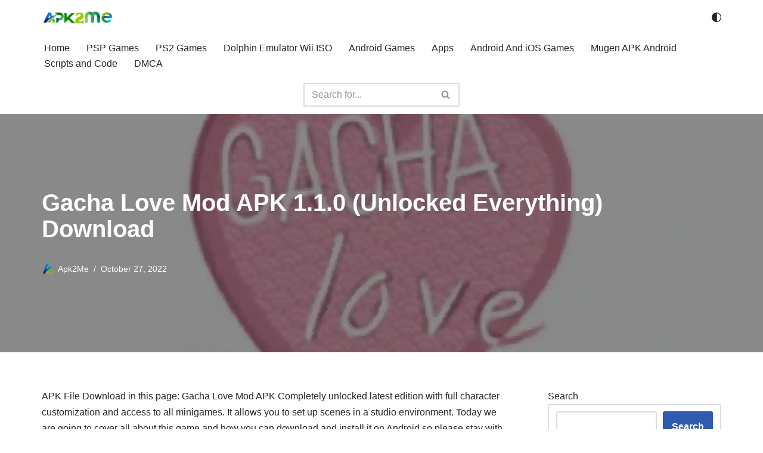

--- FILE ---
content_type: text/html; charset=UTF-8
request_url: https://apk2me.com/gacha-love-mod-apk/
body_size: 30658
content:
<!DOCTYPE html>
<html lang="en-US">

<head>
	
	<meta charset="UTF-8">
	<meta name="viewport" content="width=device-width, initial-scale=1, minimum-scale=1">
	<link rel="profile" href="http://gmpg.org/xfn/11">
			<link rel="pingback" href="https://apk2me.com/xmlrpc.php">
		<meta name='robots' content='index, follow, max-image-preview:large, max-snippet:-1, max-video-preview:-1' />
	<style>img:is([sizes="auto" i], [sizes^="auto," i]) { contain-intrinsic-size: 3000px 1500px }</style>
	
	<!-- This site is optimized with the Yoast SEO plugin v26.6 - https://yoast.com/wordpress/plugins/seo/ -->
	<title>Gacha Love Mod APK 1.1.0 (Unlocked Everything) Download - Apk2me</title>
	<meta name="description" content="Gacha Love mod apk all Unlocked everything download latest version with unlimited money, gems and gold new features 2022." />
	<link rel="canonical" href="https://apk2me.com/gacha-love-mod-apk/" />
	<meta property="og:locale" content="en_US" />
	<meta property="og:type" content="article" />
	<meta property="og:title" content="Gacha Love Mod APK 1.1.0 (Unlocked Everything) Download - Apk2me" />
	<meta property="og:description" content="Gacha Love mod apk all Unlocked everything download latest version with unlimited money, gems and gold new features 2022." />
	<meta property="og:url" content="https://apk2me.com/gacha-love-mod-apk/" />
	<meta property="og:site_name" content="Apk2me" />
	<meta property="article:published_time" content="2022-10-27T09:03:48+00:00" />
	<meta property="article:modified_time" content="2022-10-27T09:06:33+00:00" />
	<meta property="og:image" content="https://apk2me.com/wp-content/uploads/2022/10/Gacha-love-Mod.webp" />
	<meta property="og:image:width" content="1280" />
	<meta property="og:image:height" content="720" />
	<meta property="og:image:type" content="image/webp" />
	<meta name="author" content="Apk2Me" />
	<meta name="twitter:card" content="summary_large_image" />
	<meta name="twitter:label1" content="Written by" />
	<meta name="twitter:data1" content="Apk2Me" />
	<meta name="twitter:label2" content="Est. reading time" />
	<meta name="twitter:data2" content="10 minutes" />
	<script type="application/ld+json" class="yoast-schema-graph">{"@context":"https://schema.org","@graph":[{"@type":"Article","@id":"https://apk2me.com/gacha-love-mod-apk/#article","isPartOf":{"@id":"https://apk2me.com/gacha-love-mod-apk/"},"author":{"name":"Apk2Me","@id":"https://apk2me.com/#/schema/person/3729d3f3ff6a51da181b12332e6cd6f9"},"headline":"Gacha Love Mod APK 1.1.0 (Unlocked Everything) Download","datePublished":"2022-10-27T09:03:48+00:00","dateModified":"2022-10-27T09:06:33+00:00","mainEntityOfPage":{"@id":"https://apk2me.com/gacha-love-mod-apk/"},"wordCount":1819,"commentCount":0,"publisher":{"@id":"https://apk2me.com/#/schema/person/3729d3f3ff6a51da181b12332e6cd6f9"},"image":{"@id":"https://apk2me.com/gacha-love-mod-apk/#primaryimage"},"thumbnailUrl":"https://apk2me.com/wp-content/uploads/2022/10/Gacha-love-Mod.webp","articleSection":["Android Games"],"inLanguage":"en-US","potentialAction":[{"@type":"CommentAction","name":"Comment","target":["https://apk2me.com/gacha-love-mod-apk/#respond"]}]},{"@type":"WebPage","@id":"https://apk2me.com/gacha-love-mod-apk/","url":"https://apk2me.com/gacha-love-mod-apk/","name":"Gacha Love Mod APK 1.1.0 (Unlocked Everything) Download - Apk2me","isPartOf":{"@id":"https://apk2me.com/#website"},"primaryImageOfPage":{"@id":"https://apk2me.com/gacha-love-mod-apk/#primaryimage"},"image":{"@id":"https://apk2me.com/gacha-love-mod-apk/#primaryimage"},"thumbnailUrl":"https://apk2me.com/wp-content/uploads/2022/10/Gacha-love-Mod.webp","datePublished":"2022-10-27T09:03:48+00:00","dateModified":"2022-10-27T09:06:33+00:00","description":"Gacha Love mod apk all Unlocked everything download latest version with unlimited money, gems and gold new features 2022.","breadcrumb":{"@id":"https://apk2me.com/gacha-love-mod-apk/#breadcrumb"},"inLanguage":"en-US","potentialAction":[{"@type":"ReadAction","target":["https://apk2me.com/gacha-love-mod-apk/"]}]},{"@type":"ImageObject","inLanguage":"en-US","@id":"https://apk2me.com/gacha-love-mod-apk/#primaryimage","url":"https://apk2me.com/wp-content/uploads/2022/10/Gacha-love-Mod.webp","contentUrl":"https://apk2me.com/wp-content/uploads/2022/10/Gacha-love-Mod.webp","width":1280,"height":720},{"@type":"BreadcrumbList","@id":"https://apk2me.com/gacha-love-mod-apk/#breadcrumb","itemListElement":[{"@type":"ListItem","position":1,"name":"Home","item":"https://apk2me.com/"},{"@type":"ListItem","position":2,"name":"Gacha Love Mod APK 1.1.0 (Unlocked Everything) Download"}]},{"@type":"WebSite","@id":"https://apk2me.com/#website","url":"https://apk2me.com/","name":"Apk2me","description":"Dragon Ball Z Games, Android Games, Reviews","publisher":{"@id":"https://apk2me.com/#/schema/person/3729d3f3ff6a51da181b12332e6cd6f9"},"potentialAction":[{"@type":"SearchAction","target":{"@type":"EntryPoint","urlTemplate":"https://apk2me.com/?s={search_term_string}"},"query-input":{"@type":"PropertyValueSpecification","valueRequired":true,"valueName":"search_term_string"}}],"inLanguage":"en-US"},{"@type":["Person","Organization"],"@id":"https://apk2me.com/#/schema/person/3729d3f3ff6a51da181b12332e6cd6f9","name":"Apk2Me","image":{"@type":"ImageObject","inLanguage":"en-US","@id":"https://apk2me.com/#/schema/person/image/","url":"https://apk2me.com/wp-content/uploads/2020/03/cropped-20200305_180231.png","contentUrl":"https://apk2me.com/wp-content/uploads/2020/03/cropped-20200305_180231.png","width":512,"height":512,"caption":"Apk2Me"},"logo":{"@id":"https://apk2me.com/#/schema/person/image/"},"description":"Apk2me, an avid gamer, is 26 years old. With 5 years of experience in game and website development, I have honed my skills in creating engaging and innovative digital experiences. My passion for gaming inspires a deep understanding of players' needs and industry trends, ensuring each project is both enjoyable and cutting-edge. Known for my creative approach and technical expertise, I continue to push the boundaries of interactive entertainment at Apk2me, delivering high-quality content that resonates with gamers around the world.","sameAs":["http://apk2me.com"]}]}</script>
	<!-- / Yoast SEO plugin. -->


<link rel='dns-prefetch' href='//stats.wp.com' />
<link rel='preconnect' href='//c0.wp.com' />
<script>
window._wpemojiSettings = {"baseUrl":"https:\/\/s.w.org\/images\/core\/emoji\/16.0.1\/72x72\/","ext":".png","svgUrl":"https:\/\/s.w.org\/images\/core\/emoji\/16.0.1\/svg\/","svgExt":".svg","source":{"concatemoji":"https:\/\/apk2me.com\/wp-includes\/js\/wp-emoji-release.min.js?ver=6.8.3"}};
/*! This file is auto-generated */
!function(s,n){var o,i,e;function c(e){try{var t={supportTests:e,timestamp:(new Date).valueOf()};sessionStorage.setItem(o,JSON.stringify(t))}catch(e){}}function p(e,t,n){e.clearRect(0,0,e.canvas.width,e.canvas.height),e.fillText(t,0,0);var t=new Uint32Array(e.getImageData(0,0,e.canvas.width,e.canvas.height).data),a=(e.clearRect(0,0,e.canvas.width,e.canvas.height),e.fillText(n,0,0),new Uint32Array(e.getImageData(0,0,e.canvas.width,e.canvas.height).data));return t.every(function(e,t){return e===a[t]})}function u(e,t){e.clearRect(0,0,e.canvas.width,e.canvas.height),e.fillText(t,0,0);for(var n=e.getImageData(16,16,1,1),a=0;a<n.data.length;a++)if(0!==n.data[a])return!1;return!0}function f(e,t,n,a){switch(t){case"flag":return n(e,"\ud83c\udff3\ufe0f\u200d\u26a7\ufe0f","\ud83c\udff3\ufe0f\u200b\u26a7\ufe0f")?!1:!n(e,"\ud83c\udde8\ud83c\uddf6","\ud83c\udde8\u200b\ud83c\uddf6")&&!n(e,"\ud83c\udff4\udb40\udc67\udb40\udc62\udb40\udc65\udb40\udc6e\udb40\udc67\udb40\udc7f","\ud83c\udff4\u200b\udb40\udc67\u200b\udb40\udc62\u200b\udb40\udc65\u200b\udb40\udc6e\u200b\udb40\udc67\u200b\udb40\udc7f");case"emoji":return!a(e,"\ud83e\udedf")}return!1}function g(e,t,n,a){var r="undefined"!=typeof WorkerGlobalScope&&self instanceof WorkerGlobalScope?new OffscreenCanvas(300,150):s.createElement("canvas"),o=r.getContext("2d",{willReadFrequently:!0}),i=(o.textBaseline="top",o.font="600 32px Arial",{});return e.forEach(function(e){i[e]=t(o,e,n,a)}),i}function t(e){var t=s.createElement("script");t.src=e,t.defer=!0,s.head.appendChild(t)}"undefined"!=typeof Promise&&(o="wpEmojiSettingsSupports",i=["flag","emoji"],n.supports={everything:!0,everythingExceptFlag:!0},e=new Promise(function(e){s.addEventListener("DOMContentLoaded",e,{once:!0})}),new Promise(function(t){var n=function(){try{var e=JSON.parse(sessionStorage.getItem(o));if("object"==typeof e&&"number"==typeof e.timestamp&&(new Date).valueOf()<e.timestamp+604800&&"object"==typeof e.supportTests)return e.supportTests}catch(e){}return null}();if(!n){if("undefined"!=typeof Worker&&"undefined"!=typeof OffscreenCanvas&&"undefined"!=typeof URL&&URL.createObjectURL&&"undefined"!=typeof Blob)try{var e="postMessage("+g.toString()+"("+[JSON.stringify(i),f.toString(),p.toString(),u.toString()].join(",")+"));",a=new Blob([e],{type:"text/javascript"}),r=new Worker(URL.createObjectURL(a),{name:"wpTestEmojiSupports"});return void(r.onmessage=function(e){c(n=e.data),r.terminate(),t(n)})}catch(e){}c(n=g(i,f,p,u))}t(n)}).then(function(e){for(var t in e)n.supports[t]=e[t],n.supports.everything=n.supports.everything&&n.supports[t],"flag"!==t&&(n.supports.everythingExceptFlag=n.supports.everythingExceptFlag&&n.supports[t]);n.supports.everythingExceptFlag=n.supports.everythingExceptFlag&&!n.supports.flag,n.DOMReady=!1,n.readyCallback=function(){n.DOMReady=!0}}).then(function(){return e}).then(function(){var e;n.supports.everything||(n.readyCallback(),(e=n.source||{}).concatemoji?t(e.concatemoji):e.wpemoji&&e.twemoji&&(t(e.twemoji),t(e.wpemoji)))}))}((window,document),window._wpemojiSettings);
</script>

<link rel='stylesheet' id='jetpack_related-posts-css' href='https://c0.wp.com/p/jetpack/15.3.1/modules/related-posts/related-posts.css' media='all' />
<style id='wp-emoji-styles-inline-css'>

	img.wp-smiley, img.emoji {
		display: inline !important;
		border: none !important;
		box-shadow: none !important;
		height: 1em !important;
		width: 1em !important;
		margin: 0 0.07em !important;
		vertical-align: -0.1em !important;
		background: none !important;
		padding: 0 !important;
	}
</style>
<link rel='stylesheet' id='wp-block-library-css' href='https://c0.wp.com/c/6.8.3/wp-includes/css/dist/block-library/style.min.css' media='all' />
<style id='classic-theme-styles-inline-css'>
/*! This file is auto-generated */
.wp-block-button__link{color:#fff;background-color:#32373c;border-radius:9999px;box-shadow:none;text-decoration:none;padding:calc(.667em + 2px) calc(1.333em + 2px);font-size:1.125em}.wp-block-file__button{background:#32373c;color:#fff;text-decoration:none}
</style>
<link rel='stylesheet' id='mediaelement-css' href='https://c0.wp.com/c/6.8.3/wp-includes/js/mediaelement/mediaelementplayer-legacy.min.css' media='all' />
<link rel='stylesheet' id='wp-mediaelement-css' href='https://c0.wp.com/c/6.8.3/wp-includes/js/mediaelement/wp-mediaelement.min.css' media='all' />
<style id='jetpack-sharing-buttons-style-inline-css'>
.jetpack-sharing-buttons__services-list{display:flex;flex-direction:row;flex-wrap:wrap;gap:0;list-style-type:none;margin:5px;padding:0}.jetpack-sharing-buttons__services-list.has-small-icon-size{font-size:12px}.jetpack-sharing-buttons__services-list.has-normal-icon-size{font-size:16px}.jetpack-sharing-buttons__services-list.has-large-icon-size{font-size:24px}.jetpack-sharing-buttons__services-list.has-huge-icon-size{font-size:36px}@media print{.jetpack-sharing-buttons__services-list{display:none!important}}.editor-styles-wrapper .wp-block-jetpack-sharing-buttons{gap:0;padding-inline-start:0}ul.jetpack-sharing-buttons__services-list.has-background{padding:1.25em 2.375em}
</style>
<style id='global-styles-inline-css'>
:root{--wp--preset--aspect-ratio--square: 1;--wp--preset--aspect-ratio--4-3: 4/3;--wp--preset--aspect-ratio--3-4: 3/4;--wp--preset--aspect-ratio--3-2: 3/2;--wp--preset--aspect-ratio--2-3: 2/3;--wp--preset--aspect-ratio--16-9: 16/9;--wp--preset--aspect-ratio--9-16: 9/16;--wp--preset--color--black: #000000;--wp--preset--color--cyan-bluish-gray: #abb8c3;--wp--preset--color--white: #ffffff;--wp--preset--color--pale-pink: #f78da7;--wp--preset--color--vivid-red: #cf2e2e;--wp--preset--color--luminous-vivid-orange: #ff6900;--wp--preset--color--luminous-vivid-amber: #fcb900;--wp--preset--color--light-green-cyan: #7bdcb5;--wp--preset--color--vivid-green-cyan: #00d084;--wp--preset--color--pale-cyan-blue: #8ed1fc;--wp--preset--color--vivid-cyan-blue: #0693e3;--wp--preset--color--vivid-purple: #9b51e0;--wp--preset--color--neve-link-color: var(--nv-primary-accent);--wp--preset--color--neve-link-hover-color: var(--nv-secondary-accent);--wp--preset--color--nv-site-bg: var(--nv-site-bg);--wp--preset--color--nv-light-bg: var(--nv-light-bg);--wp--preset--color--nv-dark-bg: var(--nv-dark-bg);--wp--preset--color--neve-text-color: var(--nv-text-color);--wp--preset--color--nv-text-dark-bg: var(--nv-text-dark-bg);--wp--preset--color--nv-c-1: var(--nv-c-1);--wp--preset--color--nv-c-2: var(--nv-c-2);--wp--preset--gradient--vivid-cyan-blue-to-vivid-purple: linear-gradient(135deg,rgba(6,147,227,1) 0%,rgb(155,81,224) 100%);--wp--preset--gradient--light-green-cyan-to-vivid-green-cyan: linear-gradient(135deg,rgb(122,220,180) 0%,rgb(0,208,130) 100%);--wp--preset--gradient--luminous-vivid-amber-to-luminous-vivid-orange: linear-gradient(135deg,rgba(252,185,0,1) 0%,rgba(255,105,0,1) 100%);--wp--preset--gradient--luminous-vivid-orange-to-vivid-red: linear-gradient(135deg,rgba(255,105,0,1) 0%,rgb(207,46,46) 100%);--wp--preset--gradient--very-light-gray-to-cyan-bluish-gray: linear-gradient(135deg,rgb(238,238,238) 0%,rgb(169,184,195) 100%);--wp--preset--gradient--cool-to-warm-spectrum: linear-gradient(135deg,rgb(74,234,220) 0%,rgb(151,120,209) 20%,rgb(207,42,186) 40%,rgb(238,44,130) 60%,rgb(251,105,98) 80%,rgb(254,248,76) 100%);--wp--preset--gradient--blush-light-purple: linear-gradient(135deg,rgb(255,206,236) 0%,rgb(152,150,240) 100%);--wp--preset--gradient--blush-bordeaux: linear-gradient(135deg,rgb(254,205,165) 0%,rgb(254,45,45) 50%,rgb(107,0,62) 100%);--wp--preset--gradient--luminous-dusk: linear-gradient(135deg,rgb(255,203,112) 0%,rgb(199,81,192) 50%,rgb(65,88,208) 100%);--wp--preset--gradient--pale-ocean: linear-gradient(135deg,rgb(255,245,203) 0%,rgb(182,227,212) 50%,rgb(51,167,181) 100%);--wp--preset--gradient--electric-grass: linear-gradient(135deg,rgb(202,248,128) 0%,rgb(113,206,126) 100%);--wp--preset--gradient--midnight: linear-gradient(135deg,rgb(2,3,129) 0%,rgb(40,116,252) 100%);--wp--preset--font-size--small: 13px;--wp--preset--font-size--medium: 20px;--wp--preset--font-size--large: 36px;--wp--preset--font-size--x-large: 42px;--wp--preset--spacing--20: 0.44rem;--wp--preset--spacing--30: 0.67rem;--wp--preset--spacing--40: 1rem;--wp--preset--spacing--50: 1.5rem;--wp--preset--spacing--60: 2.25rem;--wp--preset--spacing--70: 3.38rem;--wp--preset--spacing--80: 5.06rem;--wp--preset--shadow--natural: 6px 6px 9px rgba(0, 0, 0, 0.2);--wp--preset--shadow--deep: 12px 12px 50px rgba(0, 0, 0, 0.4);--wp--preset--shadow--sharp: 6px 6px 0px rgba(0, 0, 0, 0.2);--wp--preset--shadow--outlined: 6px 6px 0px -3px rgba(255, 255, 255, 1), 6px 6px rgba(0, 0, 0, 1);--wp--preset--shadow--crisp: 6px 6px 0px rgba(0, 0, 0, 1);}:where(.is-layout-flex){gap: 0.5em;}:where(.is-layout-grid){gap: 0.5em;}body .is-layout-flex{display: flex;}.is-layout-flex{flex-wrap: wrap;align-items: center;}.is-layout-flex > :is(*, div){margin: 0;}body .is-layout-grid{display: grid;}.is-layout-grid > :is(*, div){margin: 0;}:where(.wp-block-columns.is-layout-flex){gap: 2em;}:where(.wp-block-columns.is-layout-grid){gap: 2em;}:where(.wp-block-post-template.is-layout-flex){gap: 1.25em;}:where(.wp-block-post-template.is-layout-grid){gap: 1.25em;}.has-black-color{color: var(--wp--preset--color--black) !important;}.has-cyan-bluish-gray-color{color: var(--wp--preset--color--cyan-bluish-gray) !important;}.has-white-color{color: var(--wp--preset--color--white) !important;}.has-pale-pink-color{color: var(--wp--preset--color--pale-pink) !important;}.has-vivid-red-color{color: var(--wp--preset--color--vivid-red) !important;}.has-luminous-vivid-orange-color{color: var(--wp--preset--color--luminous-vivid-orange) !important;}.has-luminous-vivid-amber-color{color: var(--wp--preset--color--luminous-vivid-amber) !important;}.has-light-green-cyan-color{color: var(--wp--preset--color--light-green-cyan) !important;}.has-vivid-green-cyan-color{color: var(--wp--preset--color--vivid-green-cyan) !important;}.has-pale-cyan-blue-color{color: var(--wp--preset--color--pale-cyan-blue) !important;}.has-vivid-cyan-blue-color{color: var(--wp--preset--color--vivid-cyan-blue) !important;}.has-vivid-purple-color{color: var(--wp--preset--color--vivid-purple) !important;}.has-neve-link-color-color{color: var(--wp--preset--color--neve-link-color) !important;}.has-neve-link-hover-color-color{color: var(--wp--preset--color--neve-link-hover-color) !important;}.has-nv-site-bg-color{color: var(--wp--preset--color--nv-site-bg) !important;}.has-nv-light-bg-color{color: var(--wp--preset--color--nv-light-bg) !important;}.has-nv-dark-bg-color{color: var(--wp--preset--color--nv-dark-bg) !important;}.has-neve-text-color-color{color: var(--wp--preset--color--neve-text-color) !important;}.has-nv-text-dark-bg-color{color: var(--wp--preset--color--nv-text-dark-bg) !important;}.has-nv-c-1-color{color: var(--wp--preset--color--nv-c-1) !important;}.has-nv-c-2-color{color: var(--wp--preset--color--nv-c-2) !important;}.has-black-background-color{background-color: var(--wp--preset--color--black) !important;}.has-cyan-bluish-gray-background-color{background-color: var(--wp--preset--color--cyan-bluish-gray) !important;}.has-white-background-color{background-color: var(--wp--preset--color--white) !important;}.has-pale-pink-background-color{background-color: var(--wp--preset--color--pale-pink) !important;}.has-vivid-red-background-color{background-color: var(--wp--preset--color--vivid-red) !important;}.has-luminous-vivid-orange-background-color{background-color: var(--wp--preset--color--luminous-vivid-orange) !important;}.has-luminous-vivid-amber-background-color{background-color: var(--wp--preset--color--luminous-vivid-amber) !important;}.has-light-green-cyan-background-color{background-color: var(--wp--preset--color--light-green-cyan) !important;}.has-vivid-green-cyan-background-color{background-color: var(--wp--preset--color--vivid-green-cyan) !important;}.has-pale-cyan-blue-background-color{background-color: var(--wp--preset--color--pale-cyan-blue) !important;}.has-vivid-cyan-blue-background-color{background-color: var(--wp--preset--color--vivid-cyan-blue) !important;}.has-vivid-purple-background-color{background-color: var(--wp--preset--color--vivid-purple) !important;}.has-neve-link-color-background-color{background-color: var(--wp--preset--color--neve-link-color) !important;}.has-neve-link-hover-color-background-color{background-color: var(--wp--preset--color--neve-link-hover-color) !important;}.has-nv-site-bg-background-color{background-color: var(--wp--preset--color--nv-site-bg) !important;}.has-nv-light-bg-background-color{background-color: var(--wp--preset--color--nv-light-bg) !important;}.has-nv-dark-bg-background-color{background-color: var(--wp--preset--color--nv-dark-bg) !important;}.has-neve-text-color-background-color{background-color: var(--wp--preset--color--neve-text-color) !important;}.has-nv-text-dark-bg-background-color{background-color: var(--wp--preset--color--nv-text-dark-bg) !important;}.has-nv-c-1-background-color{background-color: var(--wp--preset--color--nv-c-1) !important;}.has-nv-c-2-background-color{background-color: var(--wp--preset--color--nv-c-2) !important;}.has-black-border-color{border-color: var(--wp--preset--color--black) !important;}.has-cyan-bluish-gray-border-color{border-color: var(--wp--preset--color--cyan-bluish-gray) !important;}.has-white-border-color{border-color: var(--wp--preset--color--white) !important;}.has-pale-pink-border-color{border-color: var(--wp--preset--color--pale-pink) !important;}.has-vivid-red-border-color{border-color: var(--wp--preset--color--vivid-red) !important;}.has-luminous-vivid-orange-border-color{border-color: var(--wp--preset--color--luminous-vivid-orange) !important;}.has-luminous-vivid-amber-border-color{border-color: var(--wp--preset--color--luminous-vivid-amber) !important;}.has-light-green-cyan-border-color{border-color: var(--wp--preset--color--light-green-cyan) !important;}.has-vivid-green-cyan-border-color{border-color: var(--wp--preset--color--vivid-green-cyan) !important;}.has-pale-cyan-blue-border-color{border-color: var(--wp--preset--color--pale-cyan-blue) !important;}.has-vivid-cyan-blue-border-color{border-color: var(--wp--preset--color--vivid-cyan-blue) !important;}.has-vivid-purple-border-color{border-color: var(--wp--preset--color--vivid-purple) !important;}.has-neve-link-color-border-color{border-color: var(--wp--preset--color--neve-link-color) !important;}.has-neve-link-hover-color-border-color{border-color: var(--wp--preset--color--neve-link-hover-color) !important;}.has-nv-site-bg-border-color{border-color: var(--wp--preset--color--nv-site-bg) !important;}.has-nv-light-bg-border-color{border-color: var(--wp--preset--color--nv-light-bg) !important;}.has-nv-dark-bg-border-color{border-color: var(--wp--preset--color--nv-dark-bg) !important;}.has-neve-text-color-border-color{border-color: var(--wp--preset--color--neve-text-color) !important;}.has-nv-text-dark-bg-border-color{border-color: var(--wp--preset--color--nv-text-dark-bg) !important;}.has-nv-c-1-border-color{border-color: var(--wp--preset--color--nv-c-1) !important;}.has-nv-c-2-border-color{border-color: var(--wp--preset--color--nv-c-2) !important;}.has-vivid-cyan-blue-to-vivid-purple-gradient-background{background: var(--wp--preset--gradient--vivid-cyan-blue-to-vivid-purple) !important;}.has-light-green-cyan-to-vivid-green-cyan-gradient-background{background: var(--wp--preset--gradient--light-green-cyan-to-vivid-green-cyan) !important;}.has-luminous-vivid-amber-to-luminous-vivid-orange-gradient-background{background: var(--wp--preset--gradient--luminous-vivid-amber-to-luminous-vivid-orange) !important;}.has-luminous-vivid-orange-to-vivid-red-gradient-background{background: var(--wp--preset--gradient--luminous-vivid-orange-to-vivid-red) !important;}.has-very-light-gray-to-cyan-bluish-gray-gradient-background{background: var(--wp--preset--gradient--very-light-gray-to-cyan-bluish-gray) !important;}.has-cool-to-warm-spectrum-gradient-background{background: var(--wp--preset--gradient--cool-to-warm-spectrum) !important;}.has-blush-light-purple-gradient-background{background: var(--wp--preset--gradient--blush-light-purple) !important;}.has-blush-bordeaux-gradient-background{background: var(--wp--preset--gradient--blush-bordeaux) !important;}.has-luminous-dusk-gradient-background{background: var(--wp--preset--gradient--luminous-dusk) !important;}.has-pale-ocean-gradient-background{background: var(--wp--preset--gradient--pale-ocean) !important;}.has-electric-grass-gradient-background{background: var(--wp--preset--gradient--electric-grass) !important;}.has-midnight-gradient-background{background: var(--wp--preset--gradient--midnight) !important;}.has-small-font-size{font-size: var(--wp--preset--font-size--small) !important;}.has-medium-font-size{font-size: var(--wp--preset--font-size--medium) !important;}.has-large-font-size{font-size: var(--wp--preset--font-size--large) !important;}.has-x-large-font-size{font-size: var(--wp--preset--font-size--x-large) !important;}
:where(.wp-block-post-template.is-layout-flex){gap: 1.25em;}:where(.wp-block-post-template.is-layout-grid){gap: 1.25em;}
:where(.wp-block-columns.is-layout-flex){gap: 2em;}:where(.wp-block-columns.is-layout-grid){gap: 2em;}
:root :where(.wp-block-pullquote){font-size: 1.5em;line-height: 1.6;}
</style>
<link rel='stylesheet' id='neve-style-css' href='https://apk2me.com/wp-content/themes/neve/style-main-new.min.css?ver=4.1.4' media='all' />
<style id='neve-style-inline-css'>
.is-menu-sidebar .header-menu-sidebar { visibility: visible; }.is-menu-sidebar.menu_sidebar_slide_left .header-menu-sidebar { transform: translate3d(0, 0, 0); left: 0; }.is-menu-sidebar.menu_sidebar_slide_right .header-menu-sidebar { transform: translate3d(0, 0, 0); right: 0; }.is-menu-sidebar.menu_sidebar_pull_right .header-menu-sidebar, .is-menu-sidebar.menu_sidebar_pull_left .header-menu-sidebar { transform: translateX(0); }.is-menu-sidebar.menu_sidebar_dropdown .header-menu-sidebar { height: auto; }.is-menu-sidebar.menu_sidebar_dropdown .header-menu-sidebar-inner { max-height: 400px; padding: 20px 0; }.is-menu-sidebar.menu_sidebar_full_canvas .header-menu-sidebar { opacity: 1; }.header-menu-sidebar .menu-item-nav-search:not(.floating) { pointer-events: none; }.header-menu-sidebar .menu-item-nav-search .is-menu-sidebar { pointer-events: unset; }@media screen and (max-width: 960px) { .builder-item.cr .item--inner { --textalign: center; --justify: center; } }
.nv-meta-list li.meta:not(:last-child):after { content:"/" }.nv-meta-list .no-mobile{
			display:none;
		}.nv-meta-list li.last::after{
			content: ""!important;
		}@media (min-width: 769px) {
			.nv-meta-list .no-mobile {
				display: inline-block;
			}
			.nv-meta-list li.last:not(:last-child)::after {
		 		content: "/" !important;
			}
		}
.toggle-palette a { display: flex; align-items: center; } .toggle-palette .icon { display: flex; width: var(--iconsize); height: var(--iconsize); fill: currentColor; } .toggle-palette .label { font-size: 0.85em; margin-left: 5px; }
 :root{ --container: 748px;--postwidth:100%; --primarybtnbg: var(--nv-primary-accent); --primarybtnhoverbg: var(--nv-primary-accent); --primarybtncolor: #fff; --secondarybtncolor: var(--nv-primary-accent); --primarybtnhovercolor: #fff; --secondarybtnhovercolor: var(--nv-primary-accent);--primarybtnborderradius:3px;--secondarybtnborderradius:3px;--secondarybtnborderwidth:3px;--btnpadding:13px 15px;--primarybtnpadding:13px 15px;--secondarybtnpadding:calc(13px - 3px) calc(15px - 3px); --bodyfontfamily: Arial,Helvetica,sans-serif; --bodyfontsize: 15px; --bodylineheight: 1.6; --bodyletterspacing: 0px; --bodyfontweight: 400; --h1fontsize: 36px; --h1fontweight: 700; --h1lineheight: 1.2; --h1letterspacing: 0px; --h1texttransform: none; --h2fontsize: 28px; --h2fontweight: 700; --h2lineheight: 1.3; --h2letterspacing: 0px; --h2texttransform: none; --h3fontsize: 24px; --h3fontweight: 700; --h3lineheight: 1.4; --h3letterspacing: 0px; --h3texttransform: none; --h4fontsize: 20px; --h4fontweight: 700; --h4lineheight: 1.6; --h4letterspacing: 0px; --h4texttransform: none; --h5fontsize: 16px; --h5fontweight: 700; --h5lineheight: 1.6; --h5letterspacing: 0px; --h5texttransform: none; --h6fontsize: 14px; --h6fontweight: 700; --h6lineheight: 1.6; --h6letterspacing: 0px; --h6texttransform: none;--formfieldborderwidth:2px;--formfieldborderradius:3px; --formfieldbgcolor: var(--nv-site-bg); --formfieldbordercolor: #dddddd; --formfieldcolor: var(--nv-text-color);--formfieldpadding:10px 12px; } .nv-index-posts{ --borderradius:0px; } .has-neve-button-color-color{ color: var(--nv-primary-accent)!important; } .has-neve-button-color-background-color{ background-color: var(--nv-primary-accent)!important; } .single-post-container .alignfull > [class*="__inner-container"], .single-post-container .alignwide > [class*="__inner-container"]{ max-width:718px } .nv-meta-list{ --avatarsize: 20px; } .single .nv-meta-list{ --avatarsize: 20px; } .nv-post-cover{ --height: 250px;--padding:40px 15px;--justify: flex-start; --textalign: left; --valign: center; } .nv-post-cover .nv-title-meta-wrap, .nv-page-title-wrap, .entry-header{ --textalign: left; } .nv-is-boxed.nv-title-meta-wrap{ --padding:40px 15px; --bgcolor: var(--nv-dark-bg); } .nv-overlay{ --opacity: 50; --blendmode: normal; } .nv-is-boxed.nv-comments-wrap{ --padding:20px; } .nv-is-boxed.comment-respond{ --padding:20px; } .single:not(.single-product), .page{ --c-vspace:0 0 0 0;; } .global-styled{ --bgcolor: var(--nv-site-bg); } .header-top{ --rowbcolor: var(--nv-light-bg); --color: var(--nv-text-color); --bgcolor: var(--nv-site-bg); } .header-main{ --rowbcolor: var(--nv-light-bg); --color: var(--nv-text-color); --bgcolor: var(--nv-site-bg); } .header-bottom{ --rowbcolor: var(--nv-light-bg); --color: var(--nv-text-color); --bgcolor: var(--nv-site-bg); } .header-menu-sidebar-bg{ --justify: flex-start; --textalign: left;--flexg: 1;--wrapdropdownwidth: auto; --color: var(--nv-text-color); --bgcolor: var(--nv-site-bg); } .header-menu-sidebar{ width: 360px; } .builder-item--logo{ --maxwidth: 120px; --fs: 24px;--padding:10px 0;--margin:0; --textalign: center;--justify: center; } .builder-item--nav-icon,.header-menu-sidebar .close-sidebar-panel .navbar-toggle{ --borderradius:0; } .builder-item--nav-icon{ --label-margin:0 5px 0 0;;--padding:10px 15px;--margin:0; } .builder-item--primary-menu{ --hovercolor: var(--nv-secondary-accent); --hovertextcolor: var(--nv-text-color); --activecolor: var(--nv-primary-accent); --spacing: 20px; --height: 25px;--padding:0;--margin:0; --fontsize: 1em; --lineheight: 1.6; --letterspacing: 0px; --fontweight: 500; --texttransform: none; --iconsize: 1em; } .hfg-is-group.has-primary-menu .inherit-ff{ --inheritedfw: 500; } .builder-item--button_base{ --primarybtnbg: var(--nv-primary-accent); --primarybtncolor: #fff; --primarybtnhoverbg: var(--nv-primary-accent); --primarybtnhovercolor: #fff;--primarybtnborderradius:3px;--primarybtnshadow:none;--primarybtnhovershadow:none;--padding:8px 12px;--margin:0; } .builder-item--header_palette_switch{ --iconsize: 16px;--padding:0;--margin:0; } .builder-item--header_search{ --height: 40px;--formfieldborderwidth:2px;--formfieldborderradius:2px;--padding:0;--margin:0; } .footer-top-inner .row{ grid-template-columns:1fr 1fr 1fr; --valign: flex-start; } .footer-top{ --rowbcolor: var(--nv-light-bg); --color: var(--nv-text-color); --bgcolor: var(--nv-site-bg); } .footer-main-inner .row{ grid-template-columns:1fr 1fr 1fr; --valign: flex-start; } .footer-main{ --rowbcolor: var(--nv-light-bg); --color: var(--nv-text-color); --bgcolor: var(--nv-site-bg); } .footer-bottom-inner .row{ grid-template-columns:1fr 1fr 1fr; --valign: flex-start; } .footer-bottom{ --rowbcolor: var(--nv-light-bg); --color: var(--nv-text-dark-bg); --bgcolor: var(--nv-dark-bg); } .builder-item--footer-menu{ --hovercolor: var(--nv-primary-accent); --spacing: 20px; --height: 25px;--padding:0;--margin:0; --fontsize: 1em; --lineheight: 1.6; --letterspacing: 0px; --fontweight: 500; --texttransform: none; --iconsize: 1em; --textalign: left;--justify: flex-start; } @media(min-width: 576px){ :root{ --container: 992px;--postwidth:50%;--btnpadding:13px 15px;--primarybtnpadding:13px 15px;--secondarybtnpadding:calc(13px - 3px) calc(15px - 3px); --bodyfontsize: 16px; --bodylineheight: 1.6; --bodyletterspacing: 0px; --h1fontsize: 38px; --h1lineheight: 1.2; --h1letterspacing: 0px; --h2fontsize: 30px; --h2lineheight: 1.2; --h2letterspacing: 0px; --h3fontsize: 26px; --h3lineheight: 1.4; --h3letterspacing: 0px; --h4fontsize: 22px; --h4lineheight: 1.5; --h4letterspacing: 0px; --h5fontsize: 18px; --h5lineheight: 1.6; --h5letterspacing: 0px; --h6fontsize: 14px; --h6lineheight: 1.6; --h6letterspacing: 0px; } .single-post-container .alignfull > [class*="__inner-container"], .single-post-container .alignwide > [class*="__inner-container"]{ max-width:962px } .nv-meta-list{ --avatarsize: 20px; } .single .nv-meta-list{ --avatarsize: 20px; } .nv-post-cover{ --height: 320px;--padding:60px 30px;--justify: flex-start; --textalign: left; --valign: center; } .nv-post-cover .nv-title-meta-wrap, .nv-page-title-wrap, .entry-header{ --textalign: left; } .nv-is-boxed.nv-title-meta-wrap{ --padding:60px 30px; } .nv-is-boxed.nv-comments-wrap{ --padding:30px; } .nv-is-boxed.comment-respond{ --padding:30px; } .single:not(.single-product), .page{ --c-vspace:0 0 0 0;; } .header-menu-sidebar-bg{ --justify: flex-start; --textalign: left;--flexg: 1;--wrapdropdownwidth: auto; } .header-menu-sidebar{ width: 360px; } .builder-item--logo{ --maxwidth: 120px; --fs: 24px;--padding:10px 0;--margin:0; --textalign: center;--justify: center; } .builder-item--nav-icon{ --label-margin:0 5px 0 0;;--padding:10px 15px;--margin:0; } .builder-item--primary-menu{ --spacing: 20px; --height: 25px;--padding:0;--margin:0; --fontsize: 1em; --lineheight: 1.6; --letterspacing: 0px; --iconsize: 1em; } .builder-item--button_base{ --padding:8px 12px;--margin:0; } .builder-item--header_palette_switch{ --iconsize: 16px;--padding:0;--margin:0; } .builder-item--header_search{ --height: 40px;--formfieldborderwidth:2px;--formfieldborderradius:2px;--padding:0;--margin:0; } .builder-item--footer-menu{ --spacing: 20px; --height: 25px;--padding:0;--margin:0; --fontsize: 1em; --lineheight: 1.6; --letterspacing: 0px; --iconsize: 1em; --textalign: left;--justify: flex-start; } }@media(min-width: 960px){ :root{ --container: 1170px;--postwidth:33.333333333333%;--btnpadding:13px 15px;--primarybtnpadding:13px 15px;--secondarybtnpadding:calc(13px - 3px) calc(15px - 3px); --bodyfontsize: 16px; --bodylineheight: 1.7; --bodyletterspacing: 0px; --h1fontsize: 40px; --h1lineheight: 1.1; --h1letterspacing: 0px; --h2fontsize: 32px; --h2lineheight: 1.2; --h2letterspacing: 0px; --h3fontsize: 28px; --h3lineheight: 1.4; --h3letterspacing: 0px; --h4fontsize: 24px; --h4lineheight: 1.5; --h4letterspacing: 0px; --h5fontsize: 20px; --h5lineheight: 1.6; --h5letterspacing: 0px; --h6fontsize: 16px; --h6lineheight: 1.6; --h6letterspacing: 0px; } body:not(.single):not(.archive):not(.blog):not(.search):not(.error404) .neve-main > .container .col, body.post-type-archive-course .neve-main > .container .col, body.post-type-archive-llms_membership .neve-main > .container .col{ max-width: 100%; } body:not(.single):not(.archive):not(.blog):not(.search):not(.error404) .nv-sidebar-wrap, body.post-type-archive-course .nv-sidebar-wrap, body.post-type-archive-llms_membership .nv-sidebar-wrap{ max-width: 0%; } .neve-main > .archive-container .nv-index-posts.col{ max-width: 100%; } .neve-main > .archive-container .nv-sidebar-wrap{ max-width: 0%; } .neve-main > .single-post-container .nv-single-post-wrap.col{ max-width: 70%; } .single-post-container .alignfull > [class*="__inner-container"], .single-post-container .alignwide > [class*="__inner-container"]{ max-width:789px } .container-fluid.single-post-container .alignfull > [class*="__inner-container"], .container-fluid.single-post-container .alignwide > [class*="__inner-container"]{ max-width:calc(70% + 15px) } .neve-main > .single-post-container .nv-sidebar-wrap{ max-width: 30%; } .nv-meta-list{ --avatarsize: 20px; } .single .nv-meta-list{ --avatarsize: 20px; } .nv-post-cover{ --height: 400px;--padding:60px 40px;--justify: flex-start; --textalign: left; --valign: center; } .nv-post-cover .nv-title-meta-wrap, .nv-page-title-wrap, .entry-header{ --textalign: left; } .nv-is-boxed.nv-title-meta-wrap{ --padding:60px 40px; } .nv-is-boxed.nv-comments-wrap{ --padding:40px; } .nv-is-boxed.comment-respond{ --padding:40px; } .single:not(.single-product), .page{ --c-vspace:0 0 0 0;; } .header-menu-sidebar-bg{ --justify: flex-start; --textalign: left;--flexg: 1;--wrapdropdownwidth: auto; } .header-menu-sidebar{ width: 360px; } .builder-item--logo{ --maxwidth: 120px; --fs: 24px;--padding:10px 0;--margin:0; --textalign: center;--justify: center; } .builder-item--nav-icon{ --label-margin:0 5px 0 0;;--padding:10px 15px;--margin:0; } .builder-item--primary-menu{ --spacing: 20px; --height: 25px;--padding:0;--margin:0; --fontsize: 1em; --lineheight: 1.6; --letterspacing: 0px; --iconsize: 1em; } .builder-item--button_base{ --padding:8px 12px;--margin:0; } .builder-item--header_palette_switch{ --iconsize: 16px;--padding:0;--margin:0; } .builder-item--header_search{ --height: 40px;--formfieldborderwidth:2px;--formfieldborderradius:2px;--padding:0;--margin:0; } .builder-item--footer-menu{ --spacing: 20px; --height: 25px;--padding:0;--margin:0; --fontsize: 1em; --lineheight: 1.6; --letterspacing: 0px; --iconsize: 1em; --textalign: left;--justify: flex-start; } }:root{--nv-primary-accent:#2f5aae;--nv-secondary-accent:#2f5aae;--nv-site-bg:#ffffff;--nv-light-bg:#f4f5f7;--nv-dark-bg:#121212;--nv-text-color:#272626;--nv-text-dark-bg:#ffffff;--nv-c-1:#9463ae;--nv-c-2:#be574b;--nv-fallback-ff:Arial, Helvetica, sans-serif;} [data-neve-theme="light"], html.neve-light-theme { --nv-primary-accent:#2f5aae;--nv-secondary-accent:#2f5aae;--nv-site-bg:#ffffff;--nv-light-bg:#f4f5f7;--nv-dark-bg:#121212;--nv-text-color:#272626;--nv-text-dark-bg:#ffffff;--nv-c-1:#9463ae;--nv-c-2:#be574b; } [data-neve-theme="dark"], html.neve-dark-theme ~ * { --nv-primary-accent:#00c2ff;--nv-secondary-accent:#00c2ff;--nv-site-bg:#121212;--nv-light-bg:#1a1a1a;--nv-dark-bg:#000000;--nv-text-color:#ffffff;--nv-text-dark-bg:#ffffff;--nv-c-1:#198754;--nv-c-2:#be574b; } 
</style>
<script id="jetpack_related-posts-js-extra">
var related_posts_js_options = {"post_heading":"h4"};
</script>
<script src="https://c0.wp.com/p/jetpack/15.3.1/_inc/build/related-posts/related-posts.min.js" id="jetpack_related-posts-js"></script>
        <style>
            .eaa-clean {
                padding: 0 !important;
                border: none !important;
            }

            .eaa-ad.alignleft {
                margin-right: 10px;
            }

            .eaa-ad.alignright {
                margin-left: 10px;
            }
            .eaa-ad.debug{
                background:peachpuff;
                border:solid 2px #FF0000;
                box-sizing: border-box;
            }

        </style>


		<link rel="https://api.w.org/" href="https://apk2me.com/wp-json/" /><link rel="alternate" title="JSON" type="application/json" href="https://apk2me.com/wp-json/wp/v2/posts/12579" /><link rel="EditURI" type="application/rsd+xml" title="RSD" href="https://apk2me.com/xmlrpc.php?rsd" />
<meta name="generator" content="WordPress 6.8.3" />
<link rel='shortlink' href='https://apk2me.com/?p=12579' />
<link rel="alternate" title="oEmbed (JSON)" type="application/json+oembed" href="https://apk2me.com/wp-json/oembed/1.0/embed?url=https%3A%2F%2Fapk2me.com%2Fgacha-love-mod-apk%2F" />
<link rel="alternate" title="oEmbed (XML)" type="text/xml+oembed" href="https://apk2me.com/wp-json/oembed/1.0/embed?url=https%3A%2F%2Fapk2me.com%2Fgacha-love-mod-apk%2F&#038;format=xml" />
<!-- GA Analytica-->
<script async src="https://www.googletagmanager.com/gtag/js?id=G-PJKLJWW6RW"></script>
<script>
  window.dataLayer = window.dataLayer || [];
  function gtag(){dataLayer.push(arguments);}
  gtag('js', new Date());

  gtag('config', 'G-PJKLJWW6RW');
</script>
	<style>img#wpstats{display:none}</style>
		<link rel="icon" href="https://apk2me.com/wp-content/uploads/2020/03/cropped-20200305_180231-32x32.png" sizes="32x32" />
<link rel="icon" href="https://apk2me.com/wp-content/uploads/2020/03/cropped-20200305_180231-192x192.png" sizes="192x192" />
<link rel="apple-touch-icon" href="https://apk2me.com/wp-content/uploads/2020/03/cropped-20200305_180231-180x180.png" />
<meta name="msapplication-TileImage" content="https://apk2me.com/wp-content/uploads/2020/03/cropped-20200305_180231-270x270.png" />
		<style id="wp-custom-css">
			.apk-latest-widget {
  background: #f8f8f8;
  border-radius: 12px;
  padding: 15px;
  box-shadow: 0 2px 5px rgba(0,0,0,0.1);
}
.apk-latest-widget h3 {
  font-size: 18px;
  margin-bottom: 10px;
  color: #2a9d8f;
}
.apk-latest-widget .apk-item {
  padding: 8px 0;
  border-bottom: 1px solid #ddd;
}
.apk-latest-widget .apk-item:last-child {
  border-bottom: none;
}
.apk-latest-widget .apk-meta {
  font-size: 13px;
  color: #666;
}
		</style>
		
	</head>

<body  class="wp-singular post-template-default single single-post postid-12579 single-format-standard wp-custom-logo wp-theme-neve  nv-blog-grid nv-sidebar-right menu_sidebar_slide_left" id="neve_body"  >
<div class="wrapper">
	
	<header class="header"  >
		<a class="neve-skip-link show-on-focus" href="#content" >
			Skip to content		</a>
		<div id="header-grid"  class="hfg_header site-header">
	<div class="header--row header-top hide-on-mobile hide-on-tablet layout-full-contained header--row"
	data-row-id="top" data-show-on="desktop">

	<div
		class="header--row-inner header-top-inner">
		<div class="container">
			<div
				class="row row--wrapper"
				data-section="hfg_header_layout_top" >
				<div class="hfg-slot left"><div class="builder-item desktop-center"><div class="item--inner builder-item--logo"
		data-section="title_tagline"
		data-item-id="logo">
	
<div class="site-logo">
	<a class="brand" href="https://apk2me.com/" aria-label="Apk2me Dragon Ball Z Games, Android Games, Reviews" rel="home"><img width="1035" height="197" src="https://apk2me.com/wp-content/uploads/2020/03/cropped-20200305_175636.png" class="neve-site-logo skip-lazy" alt="Apk2me" data-variant="logo" decoding="async" fetchpriority="high" srcset="https://apk2me.com/wp-content/uploads/2020/03/cropped-20200305_175636.png 1035w, https://apk2me.com/wp-content/uploads/2020/03/cropped-20200305_175636-300x57.png 300w, https://apk2me.com/wp-content/uploads/2020/03/cropped-20200305_175636-1024x195.png 1024w, https://apk2me.com/wp-content/uploads/2020/03/cropped-20200305_175636-768x146.png 768w" sizes="(max-width: 1035px) 100vw, 1035px" /></a></div>
	</div>

</div></div><div class="hfg-slot right"><div class="builder-item desktop-left"><div class="item--inner builder-item--header_palette_switch"
		data-section="header_palette_switch"
		data-item-id="header_palette_switch">
	<div class="toggle-palette">
	<a class="toggle palette-icon-wrapper" aria-label="Palette Switch" href="#" >
		<span class="icon"><svg aria-hidden="true" fill="currentColor" width="100%" xmlns="http://www.w3.org/2000/svg" viewBox="0 0 512 512"><path d="M256,0C114.516,0,0,114.497,0,256c0,141.484,114.497,256,256,256c141.484,0,256-114.497,256-256 C512,114.516,397.503,0,256,0z M276,471.079V40.921C385.28,50.889,472,142.704,472,256C472,369.28,385.294,461.11,276,471.079z" /></svg></span>
			</a>
</div>
	</div>

</div></div>							</div>
		</div>
	</div>
</div>


<nav class="header--row header-main hide-on-mobile hide-on-tablet layout-full-contained nv-navbar header--row"
	data-row-id="main" data-show-on="desktop">

	<div
		class="header--row-inner header-main-inner">
		<div class="container">
			<div
				class="row row--wrapper"
				data-section="hfg_header_layout_main" >
				<div class="hfg-slot left"></div><div class="hfg-slot right"><div class="builder-item has-nav"><div class="item--inner builder-item--primary-menu has_menu"
		data-section="header_menu_primary"
		data-item-id="primary-menu">
	<div class="nv-nav-wrap">
	<div role="navigation" class="nav-menu-primary"
			aria-label="Primary Menu">

		<ul id="nv-primary-navigation-main" class="primary-menu-ul nav-ul menu-desktop"><li id="menu-item-363" class="menu-item menu-item-type-custom menu-item-object-custom menu-item-home menu-item-363"><div class="wrap"><a href="http://apk2me.com">Home</a></div></li>
<li id="menu-item-493" class="menu-item menu-item-type-taxonomy menu-item-object-category menu-item-493"><div class="wrap"><a href="https://apk2me.com/category/psp-games/">PSP Games</a></div></li>
<li id="menu-item-573" class="menu-item menu-item-type-taxonomy menu-item-object-category menu-item-573"><div class="wrap"><a href="https://apk2me.com/category/ps2-games/">PS2 Games</a></div></li>
<li id="menu-item-4082" class="menu-item menu-item-type-taxonomy menu-item-object-category menu-item-4082"><div class="wrap"><a href="https://apk2me.com/category/dolphin-emulator-wii-iso/">Dolphin Emulator Wii ISO</a></div></li>
<li id="menu-item-494" class="menu-item menu-item-type-taxonomy menu-item-object-category current-post-ancestor current-menu-parent current-post-parent menu-item-494"><div class="wrap"><a href="https://apk2me.com/category/android-games/">Android Games</a></div></li>
<li id="menu-item-480" class="menu-item menu-item-type-taxonomy menu-item-object-category menu-item-480"><div class="wrap"><a href="https://apk2me.com/category/apk-reviews/">Apps</a></div></li>
<li id="menu-item-1485" class="menu-item menu-item-type-taxonomy menu-item-object-category menu-item-1485"><div class="wrap"><a href="https://apk2me.com/category/android-and-ios-games/">Android And iOS Games</a></div></li>
<li id="menu-item-41553" class="menu-item menu-item-type-taxonomy menu-item-object-category menu-item-41553"><div class="wrap"><a href="https://apk2me.com/category/mugen-apk-android/">Mugen APK Android</a></div></li>
<li id="menu-item-25299" class="menu-item menu-item-type-taxonomy menu-item-object-category menu-item-25299"><div class="wrap"><a href="https://apk2me.com/category/scripts-code/">Scripts and Code</a></div></li>
<li id="menu-item-4270" class="menu-item menu-item-type-post_type menu-item-object-page menu-item-4270"><div class="wrap"><a href="https://apk2me.com/dmca-disclaimer/">DMCA</a></div></li>
</ul>	</div>
</div>

	</div>

</div></div>							</div>
		</div>
	</div>
</nav>

<div class="header--row header-bottom hide-on-mobile hide-on-tablet layout-full-contained has-center header--row"
	data-row-id="bottom" data-show-on="desktop">

	<div
		class="header--row-inner header-bottom-inner">
		<div class="container">
			<div
				class="row row--wrapper"
				data-section="hfg_header_layout_bottom" >
				<div class="hfg-slot left"></div><div class="hfg-slot center"><div class="builder-item desktop-left"><div class="item--inner builder-item--header_search"
		data-section="header_search"
		data-item-id="header_search">
	<div class="component-wrap search-field">
	<div class="widget widget-search"  style="padding: 0;margin: 8px 2px;"  >
		
<form role="search"
	method="get"
	class="search-form"
	action="https://apk2me.com/">
	<label>
		<span class="screen-reader-text">Search for...</span>
	</label>
	<input type="search"
		class="search-field"
		aria-label="Search"
		placeholder="Search for..."
		value=""
		name="s"/>
	<button type="submit"
			class="search-submit nv-submit"
			aria-label="Search">
					<span class="nv-search-icon-wrap">
				<span class="nv-icon nv-search" >
				<svg width="15" height="15" viewBox="0 0 1792 1792" xmlns="http://www.w3.org/2000/svg"><path d="M1216 832q0-185-131.5-316.5t-316.5-131.5-316.5 131.5-131.5 316.5 131.5 316.5 316.5 131.5 316.5-131.5 131.5-316.5zm512 832q0 52-38 90t-90 38q-54 0-90-38l-343-342q-179 124-399 124-143 0-273.5-55.5t-225-150-150-225-55.5-273.5 55.5-273.5 150-225 225-150 273.5-55.5 273.5 55.5 225 150 150 225 55.5 273.5q0 220-124 399l343 343q37 37 37 90z" /></svg>
			</span>			</span>
			</button>
	</form>
	</div>
</div>
	</div>

</div></div><div class="hfg-slot right"></div>							</div>
		</div>
	</div>
</div>

<div class="header--row header-top hide-on-desktop layout-full-contained header--row"
	data-row-id="top" data-show-on="mobile">

	<div
		class="header--row-inner header-top-inner">
		<div class="container">
			<div
				class="row row--wrapper"
				data-section="hfg_header_layout_top" >
				<div class="hfg-slot left"><div class="builder-item mobile-center tablet-center"><div class="item--inner builder-item--logo"
		data-section="title_tagline"
		data-item-id="logo">
	
<div class="site-logo">
	<a class="brand" href="https://apk2me.com/" aria-label="Apk2me Dragon Ball Z Games, Android Games, Reviews" rel="home"><img width="1035" height="197" src="https://apk2me.com/wp-content/uploads/2020/03/cropped-20200305_175636.png" class="neve-site-logo skip-lazy" alt="Apk2me" data-variant="logo" decoding="async" srcset="https://apk2me.com/wp-content/uploads/2020/03/cropped-20200305_175636.png 1035w, https://apk2me.com/wp-content/uploads/2020/03/cropped-20200305_175636-300x57.png 300w, https://apk2me.com/wp-content/uploads/2020/03/cropped-20200305_175636-1024x195.png 1024w, https://apk2me.com/wp-content/uploads/2020/03/cropped-20200305_175636-768x146.png 768w" sizes="(max-width: 1035px) 100vw, 1035px" /></a></div>
	</div>

</div></div><div class="hfg-slot right"><div class="builder-item tablet-left mobile-left"><div class="item--inner builder-item--nav-icon"
		data-section="header_menu_icon"
		data-item-id="nav-icon">
	<div class="menu-mobile-toggle item-button navbar-toggle-wrapper">
	<button type="button" class=" navbar-toggle"
			value="Navigation Menu"
					aria-label="Navigation Menu "
			aria-expanded="false" onclick="if('undefined' !== typeof toggleAriaClick ) { toggleAriaClick() }">
					<span class="bars">
				<span class="icon-bar"></span>
				<span class="icon-bar"></span>
				<span class="icon-bar"></span>
			</span>
					<span class="screen-reader-text">Navigation Menu</span>
	</button>
</div> <!--.navbar-toggle-wrapper-->


	</div>

</div></div>							</div>
		</div>
	</div>
</div>


<nav class="header--row header-main hide-on-desktop layout-full-contained nv-navbar header--row"
	data-row-id="main" data-show-on="mobile">

	<div
		class="header--row-inner header-main-inner">
		<div class="container">
			<div
				class="row row--wrapper"
				data-section="hfg_header_layout_main" >
				<div class="hfg-slot left"><div class="builder-item tablet-left mobile-left"><div class="item--inner builder-item--button_base"
		data-section="header_button"
		data-item-id="button_base">
	<div class="component-wrap">
	<a href="https://t.me/Apk2mecom" class="button button-primary"
			target="_blank" rel="noopener noreferrer"
			>Join Telegram</a>
</div>
	</div>

</div></div><div class="hfg-slot right"></div>							</div>
		</div>
	</div>
</nav>

<div class="header--row header-bottom hide-on-desktop layout-full-contained header--row"
	data-row-id="bottom" data-show-on="mobile">

	<div
		class="header--row-inner header-bottom-inner">
		<div class="container">
			<div
				class="row row--wrapper"
				data-section="hfg_header_layout_bottom" >
				<div class="hfg-slot left"><div class="builder-item tablet-left mobile-left"><div class="item--inner builder-item--header_search"
		data-section="header_search"
		data-item-id="header_search">
	<div class="component-wrap search-field">
	<div class="widget widget-search"  style="padding: 0;margin: 8px 2px;"  >
		
<form role="search"
	method="get"
	class="search-form"
	action="https://apk2me.com/">
	<label>
		<span class="screen-reader-text">Search for...</span>
	</label>
	<input type="search"
		class="search-field"
		aria-label="Search"
		placeholder="Search for..."
		value=""
		name="s"/>
	<button type="submit"
			class="search-submit nv-submit"
			aria-label="Search">
					<span class="nv-search-icon-wrap">
				<span class="nv-icon nv-search" >
				<svg width="15" height="15" viewBox="0 0 1792 1792" xmlns="http://www.w3.org/2000/svg"><path d="M1216 832q0-185-131.5-316.5t-316.5-131.5-316.5 131.5-131.5 316.5 131.5 316.5 316.5 131.5 316.5-131.5 131.5-316.5zm512 832q0 52-38 90t-90 38q-54 0-90-38l-343-342q-179 124-399 124-143 0-273.5-55.5t-225-150-150-225-55.5-273.5 55.5-273.5 150-225 225-150 273.5-55.5 273.5 55.5 225 150 150 225 55.5 273.5q0 220-124 399l343 343q37 37 37 90z" /></svg>
			</span>			</span>
			</button>
	</form>
	</div>
</div>
	</div>

</div></div><div class="hfg-slot right"></div>							</div>
		</div>
	</div>
</div>

<div
		id="header-menu-sidebar" class="header-menu-sidebar tcb menu-sidebar-panel slide_left hfg-pe"
		data-row-id="sidebar">
	<div id="header-menu-sidebar-bg" class="header-menu-sidebar-bg">
				<div class="close-sidebar-panel navbar-toggle-wrapper">
			<button type="button" class="hamburger is-active  navbar-toggle active" 					value="Navigation Menu"
					aria-label="Navigation Menu "
					aria-expanded="false" onclick="if('undefined' !== typeof toggleAriaClick ) { toggleAriaClick() }">
								<span class="bars">
						<span class="icon-bar"></span>
						<span class="icon-bar"></span>
						<span class="icon-bar"></span>
					</span>
								<span class="screen-reader-text">
			Navigation Menu					</span>
			</button>
		</div>
					<div id="header-menu-sidebar-inner" class="header-menu-sidebar-inner tcb ">
						<div class="builder-item has-nav"><div class="item--inner builder-item--primary-menu has_menu"
		data-section="header_menu_primary"
		data-item-id="primary-menu">
	<div class="nv-nav-wrap">
	<div role="navigation" class="nav-menu-primary"
			aria-label="Primary Menu">

		<ul id="nv-primary-navigation-sidebar" class="primary-menu-ul nav-ul menu-mobile"><li class="menu-item menu-item-type-custom menu-item-object-custom menu-item-home menu-item-363"><div class="wrap"><a href="http://apk2me.com">Home</a></div></li>
<li class="menu-item menu-item-type-taxonomy menu-item-object-category menu-item-493"><div class="wrap"><a href="https://apk2me.com/category/psp-games/">PSP Games</a></div></li>
<li class="menu-item menu-item-type-taxonomy menu-item-object-category menu-item-573"><div class="wrap"><a href="https://apk2me.com/category/ps2-games/">PS2 Games</a></div></li>
<li class="menu-item menu-item-type-taxonomy menu-item-object-category menu-item-4082"><div class="wrap"><a href="https://apk2me.com/category/dolphin-emulator-wii-iso/">Dolphin Emulator Wii ISO</a></div></li>
<li class="menu-item menu-item-type-taxonomy menu-item-object-category current-post-ancestor current-menu-parent current-post-parent menu-item-494"><div class="wrap"><a href="https://apk2me.com/category/android-games/">Android Games</a></div></li>
<li class="menu-item menu-item-type-taxonomy menu-item-object-category menu-item-480"><div class="wrap"><a href="https://apk2me.com/category/apk-reviews/">Apps</a></div></li>
<li class="menu-item menu-item-type-taxonomy menu-item-object-category menu-item-1485"><div class="wrap"><a href="https://apk2me.com/category/android-and-ios-games/">Android And iOS Games</a></div></li>
<li class="menu-item menu-item-type-taxonomy menu-item-object-category menu-item-41553"><div class="wrap"><a href="https://apk2me.com/category/mugen-apk-android/">Mugen APK Android</a></div></li>
<li class="menu-item menu-item-type-taxonomy menu-item-object-category menu-item-25299"><div class="wrap"><a href="https://apk2me.com/category/scripts-code/">Scripts and Code</a></div></li>
<li class="menu-item menu-item-type-post_type menu-item-object-page menu-item-4270"><div class="wrap"><a href="https://apk2me.com/dmca-disclaimer/">DMCA</a></div></li>
</ul>	</div>
</div>

	</div>

</div>					</div>
	</div>
</div>
<div class="header-menu-sidebar-overlay hfg-ov hfg-pe" onclick="if('undefined' !== typeof toggleAriaClick ) { toggleAriaClick() }"></div>
</div>
	</header>

	<style>.nav-ul li:focus-within .wrap.active + .sub-menu { opacity: 1; visibility: visible; }.nav-ul li.neve-mega-menu:focus-within .wrap.active + .sub-menu { display: grid; }.nav-ul li > .wrap { display: flex; align-items: center; position: relative; padding: 0 4px; }.nav-ul:not(.menu-mobile):not(.neve-mega-menu) > li > .wrap > a { padding-top: 1px }</style><div class="nv-post-cover" style="background-image:url(https://apk2me.com/wp-content/uploads/2022/10/Gacha-love-Mod.webp);"><div class="nv-overlay"></div><div class="container"><div class="nv-title-meta-wrap "><h1 class="title entry-title">Gacha Love Mod APK 1.1.0 (Unlocked Everything) Download</h1><ul class="nv-meta-list"><li  class="meta author vcard "><img class="photo" alt="Apk2Me" src="https://secure.gravatar.com/avatar/bc994e67e690e087b32aba139bc5c5169b4038cb15051f613b19fd93dd299aba?s=20&#038;d=mm&#038;r=g" />&nbsp;<span class="author-name fn"><a href="https://apk2me.com/author/suraj/" title="Posts by Apk2Me" rel="author">Apk2Me</a></span></li><li class="meta date posted-on nv-show-updated "><time class="updated" datetime="2022-10-27T14:36:33+05:30">October 27, 2022</time></li></ul></div></div></div>

	
	<main id="content" class="neve-main">

	<div class="container single-post-container">
		<div class="row">
						<article id="post-12579"
					class="nv-single-post-wrap col post-12579 post type-post status-publish format-standard has-post-thumbnail hentry category-android-games">
				<div class="nv-content-wrap entry-content"><div id="eaa_post_below_title" class="eaa-wrapper eaa_post_below_title eaa_desktop"><div class="eaa-ad  " style=""><script type="text/javascript">
	atOptions = {
		'key' : 'ff6062fcdf8813951abfb79d5a9941bd',
		'format' : 'iframe',
		'height' : 250,
		'width' : 300,
		'params' : {}
	};
</script>
<script type="text/javascript" src="//compiledonatevanity.com/ff6062fcdf8813951abfb79d5a9941bd/invoke.js"></script></div></div>
<p>APK File Download in this page: Gacha Love Mod APK Completely unlocked latest edition with full character customization and access to all minigames. It allows you to set up scenes in a studio environment. Today we are going to cover all about this game and how you can download and install it on Android so please stay with us till the end.</p>



<figure class="wp-block-image size-large"><img decoding="async" width="600" height="337" src="https://apk2me.com/wp-content/uploads/2022/10/Gacha-Love-Mod-APK-5.webp" alt="Gacha love mod apk Unlimited Money" class="wp-image-12607" srcset="https://apk2me.com/wp-content/uploads/2022/10/Gacha-Love-Mod-APK-5.webp 600w, https://apk2me.com/wp-content/uploads/2022/10/Gacha-Love-Mod-APK-5-300x169.webp 300w" sizes="(max-width: 600px) 100vw, 600px"></figure>



<div class="lwptoc lwptoc-autoWidth lwptoc-baseItems lwptoc-light lwptoc-notInherit" data-smooth-scroll="1" data-smooth-scroll-offset="24"><div class="lwptoc_i">    <div class="lwptoc_header">
        <b class="lwptoc_title">Contents</b>                    <span class="lwptoc_toggle">
                <a href="#" class="lwptoc_toggle_label" data-label="show">hide</a>            </span>
            </div>
<div class="lwptoc_items lwptoc_items-visible">
    <div class="lwptoc_itemWrap"><div class="lwptoc_item">    <a href="#About_Gacha_Love_APK">
                    <span class="lwptoc_item_number">1</span>
                <span class="lwptoc_item_label">About Gacha Love APK</span>
    </a>
    <div class="lwptoc_itemWrap"><div class="lwptoc_item">    <a href="#Whats_the_Point_of_the_Gacha_Love_APK">
                    <span class="lwptoc_item_number">1.1</span>
                <span class="lwptoc_item_label">What’s the Point of the Gacha Love APK?</span>
    </a>
    </div></div></div><div class="lwptoc_item">    <a href="#Features_of_Gacha_Love_MOD_APK_All_Unlocked">
                    <span class="lwptoc_item_number">2</span>
                <span class="lwptoc_item_label">Features of Gacha Love MOD APK All Unlocked</span>
    </a>
    <div class="lwptoc_itemWrap"><div class="lwptoc_item">    <a href="#Quick_and_Easy_Gameplay">
                    <span class="lwptoc_item_number">2.1</span>
                <span class="lwptoc_item_label">Quick and Easy Gameplay</span>
    </a>
    </div><div class="lwptoc_item">    <a href="#Extensive_Options_for_Customization">
                    <span class="lwptoc_item_number">2.2</span>
                <span class="lwptoc_item_label">Extensive Options for Customization</span>
    </a>
    </div><div class="lwptoc_item">    <a href="#Extensive_Use_of_Multiple_Setting_and_Foregrounds">
                    <span class="lwptoc_item_number">2.3</span>
                <span class="lwptoc_item_label">Extensive Use of Multiple Setting and Foregrounds</span>
    </a>
    </div><div class="lwptoc_item">    <a href="#Playable_and_Excellent_Mini_Games">
                    <span class="lwptoc_item_number">2.4</span>
                <span class="lwptoc_item_label">Playable and Excellent Mini Games</span>
    </a>
    </div></div></div><div class="lwptoc_item">    <a href="#Key_Features_of_Gacha_Love_APK">
                    <span class="lwptoc_item_number">3</span>
                <span class="lwptoc_item_label">Key Features of Gacha Love APK</span>
    </a>
    <div class="lwptoc_itemWrap"><div class="lwptoc_item">    <a href="#Recommend_to_your_pals">
                    <span class="lwptoc_item_number">3.1</span>
                <span class="lwptoc_item_label">Recommend to your pals:</span>
    </a>
    </div><div class="lwptoc_item">    <a href="#Attend_social_events">
                    <span class="lwptoc_item_number">3.2</span>
                <span class="lwptoc_item_label">Attend social events:</span>
    </a>
    </div><div class="lwptoc_item">    <a href="#Combat_and_Gacha">
                    <span class="lwptoc_item_number">3.3</span>
                <span class="lwptoc_item_label">Combat and Gacha:</span>
    </a>
    </div></div></div><div class="lwptoc_item">    <a href="#How_to_Download_Gacha_Love_Mod_APK_Unlimited_Money_and_Gems">
                    <span class="lwptoc_item_number">4</span>
                <span class="lwptoc_item_label">How to Download Gacha Love Mod APK Unlimited Money and Gems</span>
    </a>
    <div class="lwptoc_itemWrap"><div class="lwptoc_item">    <a href="#Requirements_And_Additional_Information">
                    <span class="lwptoc_item_number">4.1</span>
                <span class="lwptoc_item_label">Requirements And Additional Information</span>
    </a>
    </div><div class="lwptoc_item">    <a href="#Conclusion">
                    <span class="lwptoc_item_number">4.2</span>
                <span class="lwptoc_item_label">Conclusion</span>
    </a>
    </div><div class="lwptoc_item">    <a href="#Related">
                    <span class="lwptoc_item_number">4.3</span>
                <span class="lwptoc_item_label">Related</span>
    </a>
    </div></div></div></div></div>
</div></div><h2 class="wp-block-heading"><span id="About_Gacha_Love_APK">About Gacha Love APK </span></h2>



<p>Players of Gacha Love APK, a role-playing game with an anime theme, acquire and personalise their own cast of characters, take part in a variety of minigames, and craft their own narratives. The game’s premium currency, known as gems, can be acquired in-game or bought with real money.</p>



<p>Characters can be customised by the player in many ways, including clothing, haircut, facial expression, and equipment. Players have the option of accumulating pets for their avatars to use in-game.</p>



<p>Minigames like slots and a battle mode are included in Gacha Love APK, in addition to the character creation tools. The studio mode allows players to act as directors, writers, and actors in their own scenes and narratives.</p>



<figure class="wp-block-image size-large"><img loading="lazy" decoding="async" width="600" height="337" src="https://apk2me.com/wp-content/uploads/2022/10/Gacha-Love-Mod-APK-3.webp" alt="Gacha love mod apk 2022" class="wp-image-12603" srcset="https://apk2me.com/wp-content/uploads/2022/10/Gacha-Love-Mod-APK-3.webp 600w, https://apk2me.com/wp-content/uploads/2022/10/Gacha-Love-Mod-APK-3-300x169.webp 300w" sizes="auto, (max-width: 600px) 100vw, 600px"></figure>



<h3 class="wp-block-heading"><span id="Whats_the_Point_of_the_Gacha_Love_APK">What’s the Point of the Gacha Love APK?</span></h3>



<p>Gamers and anime fans share a love for the Gacha series. As a result, players can enjoy a flexible and engaging gameplay experience.</p>



<p>Gacha Love APK’s studio mode feature gives players creative control over the game’s narrative, setting, and characters, unlike many games with fixed plots. Those that play Gacha Love are given unrestricted leeway to develop their own unique creations and show them off to the rest of the community.</p>



<p>To begin, players will design a character that speaks to them, giving that character a unique look and outfitting them with any weapons and armour they like. As soon as they have their character, they can play minigames to collect gems to use in further customization.</p>



<p>The game’s 9+ rating means that it’s appropriate for younger players. It’s lively and always evolving, adding new playable characters and fun side activities.</p>



<figure class="wp-block-image size-large"><img loading="lazy" decoding="async" width="600" height="337" src="https://apk2me.com/wp-content/uploads/2022/10/Gacha-Love-Mod-APK-4.webp" alt="Gacha love mod apk all Unlocked" class="wp-image-12605" srcset="https://apk2me.com/wp-content/uploads/2022/10/Gacha-Love-Mod-APK-4.webp 600w, https://apk2me.com/wp-content/uploads/2022/10/Gacha-Love-Mod-APK-4-300x169.webp 300w" sizes="auto, (max-width: 600px) 100vw, 600px"></figure>



<h2 class="wp-block-heading"><span id="Features_of_Gacha_Love_MOD_APK_All_Unlocked">Features of Gacha Love MOD APK All Unlocked </span></h2>



<p>The Gacha Love MOD APK for Android brings extraordinary enhancements to the game and is ready for download now. Players will be able to take their enjoyment of the game experience to entirely new levels thanks to this. The MOD APK gives users access to the following perks and advantages:</p>



<ul class="wp-block-list"><li>Gacha Love MOD APK gives you unlimited access to Gems and Gold. Because there is no cap on the amount of diamonds that can be acquired, you are free to make any changes you like to the appearance of your character as well as the environment of any scenario that you make. As a result of this, the possibilities for both personalization and play are practically endless.</li><li>No Ads. You won’t be bothered by any unwanted advertisements while you progress through the game at any point. This results in a gaming experience that is both more enjoyable and less taxing on the player.</li><li>The Gacha Love MOD APK has had all of its Cheats removed. This mod has all of the playable characters, as well as a variety of poses and options for customising. This gives you even more liberty to create your character and their past in any way that you feel is appropriate for the game.</li></ul>



<figure class="wp-block-image size-large"><img loading="lazy" decoding="async" width="600" height="337" src="https://apk2me.com/wp-content/uploads/2022/10/Gacha-Love-Mod-APK-1.webp" alt="Gacha love mod apk" class="wp-image-12604" srcset="https://apk2me.com/wp-content/uploads/2022/10/Gacha-Love-Mod-APK-1.webp 600w, https://apk2me.com/wp-content/uploads/2022/10/Gacha-Love-Mod-APK-1-300x169.webp 300w" sizes="auto, (max-width: 600px) 100vw, 600px"></figure>



<h3 class="wp-block-heading"><span id="Quick_and_Easy_Gameplay">Quick and Easy Gameplay</span></h3>



<p>This game is appropriate for kids because it has a rating of 9+, as was previously mentioned. This means that the gameplay will be less complex than in other role-playing games.</p>



<p>Easy-to-understand controls and menus ensure a hassle-free gaming session. It’s also not very graphically intensive, so it loads quickly.</p>



<p>This ensures the game runs smoothly on lower-end devices without sacrificing the user experience. The Gacha Love APK can be played smoothly on any device with Android 5.0 or later.</p>



<figure class="wp-block-image size-large"><img loading="lazy" decoding="async" width="600" height="337" src="https://apk2me.com/wp-content/uploads/2022/10/Gacha-Love-Mod-APK-2.webp" alt="Gacha love mod apk latest version" class="wp-image-12606" srcset="https://apk2me.com/wp-content/uploads/2022/10/Gacha-Love-Mod-APK-2.webp 600w, https://apk2me.com/wp-content/uploads/2022/10/Gacha-Love-Mod-APK-2-300x169.webp 300w" sizes="auto, (max-width: 600px) 100vw, 600px"></figure>



<h3 class="wp-block-heading"><span id="Extensive_Options_for_Customization">Extensive Options for Customization</span></h3>



<p>Despite the inclusion of numerous minigames, character creation and collection take precedence in this title. To customise their avatar, players can choose from a deck of character cards. A few game settings are as follows:</p>



<ul class="wp-block-list"><li>Since it will affect the available clothing, hairstyles, and accessories, this is the first and maybe most important part of character customisation. It’s up to you whether your player character is a male or female.</li><li>Do you envision your protagonist with long, flowing locks or a hip buzzcut? There’s a wide variety of dos available, and you can switch between them as your gem collection grows.</li><li>Emotions Read in the Face. Simply by clicking a button, you can alter your character’s facial expression from pleased to sad, angry to astonished, and so on.</li><li>Choose from a wide variety of skirts, dresses, tops, and bottoms to outfit your character. Experiment with various permutations to come up with fresh styles for your player character.</li><li>A Add some flair to your character’s appearance by customising them with a variety of accessories.</li><li>Acquire some cats , dogs and other adorable creatures. These are useful for use in supplemental games, and they can be further personalised with add-ons.</li></ul>



<p>These are but a few of the many possible character customization options in Gacha Love APK. As you level up and acquire more gems, you’ll unlock new alternatives to investigate.</p>



<h3 class="wp-block-heading"><span id="Extensive_Use_of_Multiple_Setting_and_Foregrounds">Extensive Use of Multiple Setting and Foregrounds</span></h3>



<p>The game lets you set the stage for your protagonist. Pick from a wide variety of backdrops and foregrounds to write a story that is truly one of a kind.</p>



<p>There is a wide variety of settings from which to choose, such as castles straight out of a fairy tale, beaches, and cityscapes. You can create the illusion of depth in a scene by strategically placing trees or benches in the foreground. It’s an enjoyable method of establishing the background of your character’s tale.</p>



<p>To make your character stand out even more, you can give them a unique pose. There’s a wide range of stances available, from charming and fun to confident and stylish.</p>



<h3 class="wp-block-heading"><span id="Playable_and_Excellent_Mini_Games">Playable and Excellent Mini Games</span></h3>



<p>In Gacha Love APK, minigames are a fantastic method for gaining access to the gem store. The game’s minigames range from puzzles to memory tests. These minigames are kid-friendly because of their charming visuals and straightforward controls. Some of the most common are:</p>



<ul class="wp-block-list"><li>Fighting other players or computer-controlled opponents in these minigames is no easy task. Prove your tactical prowess by choosing which character to employ and directing their actions during fights.</li><li>Come to Get-Togethers. Participate in various party games, such as those involving cooking, dancing, and more, with your friends or other gamers. These side quests are a refreshing change of pace and a great way to rack up those diamonds.</li><li>Gacha Hotel. Spend some time at the virtual Gacha resort, where you can fish and create sandcastles as minigames. These easygoing side games provide a less serious alternative for gamers.</li><li>Start talking to people. You can get romantically involved with other players and computer-controlled characters while you play. Friendship, dating, and marriage are all possible outcomes of this type of interaction.</li><li>It’s up to you to decide which of the many minigames is the most interesting, but all of them provide a great opportunity to earn gems and enhance your character. Due to the constant introduction of new minigames, the fun will never end.</li></ul>



<h2 class="wp-block-heading"><span id="Key_Features_of_Gacha_Love_APK">Key Features of Gacha Love APK</span></h2>



<ul class="wp-block-list"><li>Publish Your Works. In this game, you can collaborate with other players to build your own unique characters, settings, and narratives. Exhibit your ingenuity by presenting your works to a group of people.</li><li>In the form of Templates, if you will. The character creation process in this game is streamlined by the availability of more than a dozen premade templates. Saved character templates can serve as starting points for new creations.</li><li>There Are More Than 90 Potential Characters to Find. As you play, you’ll unlock new playable characters to add to your roster. Many different looks and designs are available for these characters, giving players a wide range of options.</li><li>600+ Poses. Choose from more than 600 different positions to add even more depth to your character. These stances cover the gamut from sweet and cuddly to strong and confident, providing limitless opportunities for personalization.</li><li>Personalize Everything. Each and every facet of your in-game persona is up for grabs. Eye colour, nose size, and facial expression are all distinguishing factors. In this method, you may give your character a distinct personality.</li><li>Participate in Groups by Joining Clubs. Joining a club in the game is a great way to meet and talk to other players from all around the world. You can join a variety of clubs based on your interests, from the creative to the literary.</li></ul>



<h3 class="wp-block-heading"><span id="Recommend_to_your_pals">Recommend to your pals:</span></h3>



<p>After you’re done making changes to your avatar, you may take pride in showing off your creation to your friends and family on various social media sites. Prove your artistic mettle by making some stunning anime figures.</p>



<h3 class="wp-block-heading"><span id="Attend_social_events">Attend social events:</span></h3>



<p>In the multiplayer mode of the Android game Gacha Love MOD APK, players can join various parties and form alliances with other players. There are many opportunities for team building and participation in events.</p>



<h3 class="wp-block-heading"><span id="Combat_and_Gacha">Combat and Gacha:</span></h3>



<p>The game’s other features, such as the ability to create your own characters, as well as the various gameplay modes, will keep you on your toes. There are four distinct game modes available under gacha and fight, each with its own set of rules and mechanics. There are several different gameplay modes, including a “campaign,” “training,” “tower,” and “shadows of corruption” mode.</p>



<h2 class="wp-block-heading"><span id="How_to_Download_Gacha_Love_Mod_APK_Unlimited_Money_and_Gems">How to Download Gacha Love Mod APK Unlimited Money and Gems </span></h2>



<ol class="wp-block-list"><li>If you want to get the latest version of Gacha Love Mod Apk for Android and iOS devices, you can do so by clicking the Download button below.</li><li>After 20 seconds, there will be a “Download Now” button with your link to download.</li><li>Just click the “Download Now” button to start the download.</li><li>Before installing the newest Gacha Love Mod APK, you should get rid of any older ones.</li><li>To install Android Sequrity, make sure that the setting for “Unknown Sources” is turned on.</li><li>After it’s been set up, you can take it out of the box and start using it right away.</li></ol>



<h3 class="wp-block-heading"><span id="Requirements_And_Additional_Information">Requirements And Additional Information </span></h3>



<figure class="wp-block-table is-style-stripes"><table class="has-fixed-layout"><thead><tr><th>Name</th><th>Gacha Lavender Mod Apk</th></tr></thead><tbody><tr><td>Size</td><td>141MB</td></tr><tr><td>Developer</td><td>Gacha Love INC</td></tr><tr><td>Platfrom</td><td>Android &amp; ios</td></tr><tr><td>Genre</td><td>RPG and Editor</td></tr><tr><td>Android</td><td>5.1+</td></tr><tr><td>Version</td><td>1.1.0</td></tr><tr><td>Mod</td><td>Yes (Mod Menu All Unlocked)</td></tr><tr><td>Related</td><td><a href="https://apk2me.com/gacha-lavender-mod-apk/">Gacha Lavender Mod Apk 1.3.4 Download (Android/iOS)</a></td></tr></tbody></table><figcaption>Gacha love mod apk latest version download</figcaption></figure>



<style>
.button {
    background-image: linear-gradient(to right, #00e087, #a8eb12);
    color: white;
    font-family: Arial Bold;
    font-size: 30px;
    text-decoration: none;
    padding: 10px;
}
.gag{
    background-image: linear-gradient(to right, #9812eb, #eb12e4);
    color: white;
    font-family: Arial Bold;
    font-size: 30;
    text-decoration: none;
    padding: 10px;
}
</style>
<div style="text-align: center;">
<a href="https://www.mediafire.com/file/1qh2ha7y0te64ry/gacha+love.apk/file" target="_blank" id="download" class="button" rel="noopener">Download Now</a>
<button id="btn" class="gag">Click Here To Download</button>
<script>
var downloadButton = document.getElementById("download");
var counter = 20;
var newElement = document.createElement("b");
newElement.innerHTML = "20 sec";
var id;
downloadButton.parentNode.replaceChild(newElement, downloadButton);
function startDownload() {
    this.style.display = 'none';
    id = setInterval(function () {
        counter--;
        if (counter < 0) {
            newElement.parentNode.replaceChild(downloadButton, newElement);
            clearInterval(id);
        } else {
            newElement.innerHTML = +counter.toString() + " Sec";
        }
    }, 1500);
};
var clickbtn = document.getElementById("btn");
clickbtn.onclick = startDownload;
</script>,



<h3 class="wp-block-heading"><span id="Conclusion">Conclusion </span></h3>



<p>Enjoy a fresh take on gaming with the help of the Gacha Love APK. Minigames, personalization features, and social integration all combine to make this an experience that will keep you occupied for hours. Players on Android can get even more out of Gacha Love by installing the MOD APK.</p>
<div id="eaa_post_after_content" class="eaa-wrapper eaa_post_after_content eaa_desktop"><div class="eaa-ad  " style=""><script type="text/javascript">(function() {var script=document.createElement("script");script.type="text/javascript";script.async =true;script.src="//telegram.im/widget-button/index.php?id=@Apk2me";document.getElementsByTagName("head")[0].appendChild(script);})();</script>

<a href="https://t.me/Apk2mecom" rel="nofollow noopener" target="_blank" class="telegramim_button telegramim_shadow telegramim_pulse" style="font-size:20px;width:300px;background:#27A5E7;box-shadow:1px 1px 5px #27A5E7;color:#FFFFFF;border-radius:50px;" title=""><i></i> Join Telegram Channel</a>

<script type="text/javascript">
	atOptions = {
		'key' : 'ff6062fcdf8813951abfb79d5a9941bd',
		'format' : 'iframe',
		'height' : 250,
		'width' : 300,
		'params' : {}
	};
</script>
<script type="text/javascript" src="//www.topcreativeformat.com/ff6062fcdf8813951abfb79d5a9941bd/invoke.js"></script></div></div>
<div id="jp-relatedposts" class="jp-relatedposts">
	<h3 class="jp-relatedposts-headline"><span id="Related"><em>Related</em></span></h3>
</div></div></div>
<div id="comments" class="comments-area">
		<div id="respond" class="comment-respond nv-is-boxed">
		<h2 id="reply-title" class="comment-reply-title">Leave a Reply <small><a rel="nofollow" id="cancel-comment-reply-link" href="/gacha-love-mod-apk/#respond" style="display:none;">Cancel reply</a></small></h2><form action="https://apk2me.com/wp-comments-post.php" method="post" id="commentform" class="comment-form"><p class="comment-notes"><span id="email-notes">Your email address will not be published.</span> <span class="required-field-message">Required fields are marked <span class="required">*</span></span></p><p class="comment-form-author"><label for="author">Name <span class="required">*</span></label> <input id="author" name="author" type="text" value="" size="30" maxlength="245" autocomplete="name" required /></p>
<p class="comment-form-email"><label for="email">Email <span class="required">*</span></label> <input id="email" name="email" type="email" value="" size="30" maxlength="100" aria-describedby="email-notes" autocomplete="email" required /></p>
<p class="comment-form-url"><label for="url">Website</label> <input id="url" name="url" type="url" value="" size="30" maxlength="200" autocomplete="url" /></p>
<p class="comment-form-comment"><label for="comment">Comment <span class="required">*</span></label> <textarea id="comment" name="comment" cols="45" rows="8" maxlength="65525" required></textarea></p><p class="comment-form-cookies-consent"><input id="wp-comment-cookies-consent" name="wp-comment-cookies-consent" type="checkbox" value="yes" /> <label for="wp-comment-cookies-consent">Save my name, email, and website in this browser for the next time I comment.</label></p>
<p class="form-submit"><input name="submit" type="submit" id="submit" class="button button-primary" value="Post Comment" /> <input type='hidden' name='comment_post_ID' value='12579' id='comment_post_ID' />
<input type='hidden' name='comment_parent' id='comment_parent' value='0' />
</p></form>	</div><!-- #respond -->
	</div>
			</article>
			<div class="nv-sidebar-wrap col-sm-12 nv-right blog-sidebar " >
		<aside id="secondary" role="complementary">
		
		<div id="block-10" class="widget widget_block widget_search"><form role="search" method="get" action="https://apk2me.com/" class="wp-block-search__button-inside wp-block-search__text-button wp-block-search"    ><label class="wp-block-search__label" for="wp-block-search__input-1" >Search</label><div class="wp-block-search__inside-wrapper " ><input class="wp-block-search__input" id="wp-block-search__input-1" placeholder="" value="" type="search" name="s" required /><button aria-label="Search" class="wp-block-search__button wp-element-button" type="submit" >Search</button></div></form></div><div id="block-16" class="widget widget_block"><script async="async" data-cfasync="false" src="//compiledonatevanity.com/14cbf90cf992e6e366a8a7bd88113558/invoke.js"></script>
<div id="container-14cbf90cf992e6e366a8a7bd88113558"></div></div>
			</aside>
</div>
		</div>
	</div>

</main><!--/.neve-main-->

<footer class="site-footer" id="site-footer"  >
	<div class="hfg_footer">
		<div class="footer--row footer-bottom hide-on-mobile hide-on-tablet layout-full-contained"
	id="cb-row--footer-desktop-bottom"
	data-row-id="bottom" data-show-on="desktop">
	<div
		class="footer--row-inner footer-bottom-inner footer-content-wrap">
		<div class="container">
			<div
				class="hfg-grid nv-footer-content hfg-grid-bottom row--wrapper row "
				data-section="hfg_footer_layout_bottom" >
				<div class="hfg-slot left"><div class="builder-item cr"><div class="item--inner"><div class="component-wrap"><div><p><a href="https://themeisle.com/themes/neve/" rel="nofollow">Neve</a> | Powered by <a href="https://wordpress.org" rel="nofollow">WordPress</a></p></div></div></div></div></div><div class="hfg-slot c-left"></div><div class="hfg-slot center"></div>							</div>
		</div>
	</div>
</div>

<div class="footer--row footer-top hide-on-desktop layout-full-contained"
	id="cb-row--footer-mobile-top"
	data-row-id="top" data-show-on="mobile">
	<div
		class="footer--row-inner footer-top-inner footer-content-wrap">
		<div class="container">
			<div
				class="hfg-grid nv-footer-content hfg-grid-top row--wrapper row "
				data-section="hfg_footer_layout_top" >
				<div class="hfg-slot left"><div class="builder-item desktop-left tablet-left mobile-left"><div class="item--inner builder-item--footer-menu has_menu"
		data-section="footer_menu_primary"
		data-item-id="footer-menu">
	<div class="component-wrap">
	<div role="navigation" class="nav-menu-footer"
		aria-label="Footer Menu">

		<ul id="footer-menu" class="footer-menu nav-ul"><li id="menu-item-323" class="menu-item menu-item-type-custom menu-item-object-custom menu-item-home menu-item-323"><div class="wrap"><a href="http://apk2me.com">Home</a></div></li>
<li id="menu-item-326" class="menu-item menu-item-type-post_type menu-item-object-page menu-item-326"><div class="wrap"><a href="https://apk2me.com/privacy-policy/">Privacy Policy</a></div></li>
<li id="menu-item-327" class="menu-item menu-item-type-post_type menu-item-object-page menu-item-327"><div class="wrap"><a href="https://apk2me.com/disclaimer/">Disclaimer</a></div></li>
<li id="menu-item-2977" class="menu-item menu-item-type-post_type menu-item-object-page menu-item-2977"><div class="wrap"><a href="https://apk2me.com/dmca-disclaimer/">DMCA</a></div></li>
<li id="menu-item-324" class="menu-item menu-item-type-post_type menu-item-object-page menu-item-324"><div class="wrap"><a href="https://apk2me.com/about-us/">About us</a></div></li>
<li id="menu-item-325" class="menu-item menu-item-type-post_type menu-item-object-page menu-item-325"><div class="wrap"><a href="https://apk2me.com/contact-us/">Contact Us</a></div></li>
</ul>	</div>
</div>

	</div>

</div></div><div class="hfg-slot c-left"></div><div class="hfg-slot center"></div>							</div>
		</div>
	</div>
</div>

<div class="footer--row footer-bottom hide-on-desktop layout-full-contained"
	id="cb-row--footer-mobile-bottom"
	data-row-id="bottom" data-show-on="mobile">
	<div
		class="footer--row-inner footer-bottom-inner footer-content-wrap">
		<div class="container">
			<div
				class="hfg-grid nv-footer-content hfg-grid-bottom row--wrapper row "
				data-section="hfg_footer_layout_bottom" >
				<div class="hfg-slot left"><div class="builder-item cr"><div class="item--inner"><div class="component-wrap"><div><p><a href="https://themeisle.com/themes/neve/" rel="nofollow">Neve</a> | Powered by <a href="https://wordpress.org" rel="nofollow">WordPress</a></p></div></div></div></div></div><div class="hfg-slot c-left"></div><div class="hfg-slot center"></div>							</div>
		</div>
	</div>
</div>

	</div>
</footer>

</div><!--/.wrapper-->
<script type="speculationrules">
{"prefetch":[{"source":"document","where":{"and":[{"href_matches":"\/*"},{"not":{"href_matches":["\/wp-*.php","\/wp-admin\/*","\/wp-content\/uploads\/*","\/wp-content\/*","\/wp-content\/plugins\/*","\/wp-content\/themes\/neve\/*","\/*\\?(.+)"]}},{"not":{"selector_matches":"a[rel~=\"nofollow\"]"}},{"not":{"selector_matches":".no-prefetch, .no-prefetch a"}}]},"eagerness":"conservative"}]}
</script>
<script>(s=>{s.dataset.zone='9677062',s.src='https://bvtpk.com/tag.min.js'})([document.documentElement, document.body].filter(Boolean).pop().appendChild(document.createElement('script')))</script><link rel='stylesheet' id='lwptoc-main-css' href='https://apk2me.com/wp-content/plugins/luckywp-table-of-contents/front/assets/main.min.css?ver=2.1.14' media='all' />
<script id="neve-script-js-extra">
var NeveProperties = {"ajaxurl":"https:\/\/apk2me.com\/wp-admin\/admin-ajax.php","nonce":"80a29f1115","isRTL":"","isCustomize":""};
</script>
<script src="https://apk2me.com/wp-content/themes/neve/assets/js/build/modern/frontend.js?ver=4.1.4" id="neve-script-js" async></script>
<script id="neve-script-js-after">
	var html = document.documentElement;
	var theme = html.getAttribute('data-neve-theme') || 'light';
	var variants = {"logo":{"light":{"src":"https:\/\/apk2me.com\/wp-content\/uploads\/2020\/03\/cropped-20200305_175636.png","srcset":"https:\/\/apk2me.com\/wp-content\/uploads\/2020\/03\/cropped-20200305_175636.png 1035w, https:\/\/apk2me.com\/wp-content\/uploads\/2020\/03\/cropped-20200305_175636-300x57.png 300w, https:\/\/apk2me.com\/wp-content\/uploads\/2020\/03\/cropped-20200305_175636-1024x195.png 1024w, https:\/\/apk2me.com\/wp-content\/uploads\/2020\/03\/cropped-20200305_175636-768x146.png 768w","sizes":"(max-width: 1035px) 100vw, 1035px"},"dark":{"src":"https:\/\/apk2me.com\/wp-content\/uploads\/2020\/03\/cropped-20200305_175636.png","srcset":"https:\/\/apk2me.com\/wp-content\/uploads\/2020\/03\/cropped-20200305_175636.png 1035w, https:\/\/apk2me.com\/wp-content\/uploads\/2020\/03\/cropped-20200305_175636-300x57.png 300w, https:\/\/apk2me.com\/wp-content\/uploads\/2020\/03\/cropped-20200305_175636-1024x195.png 1024w, https:\/\/apk2me.com\/wp-content\/uploads\/2020\/03\/cropped-20200305_175636-768x146.png 768w","sizes":"(max-width: 1035px) 100vw, 1035px"},"same":true}};

	function setCurrentTheme( theme ) {
		var pictures = document.getElementsByClassName( 'neve-site-logo' );
		for(var i = 0; i<pictures.length; i++) {
			var picture = pictures.item(i);
			if( ! picture ) {
				continue;
			};
			var fileExt = picture.src.slice((Math.max(0, picture.src.lastIndexOf(".")) || Infinity) + 1);
			if ( fileExt === 'svg' ) {
				picture.removeAttribute('width');
				picture.removeAttribute('height');
				picture.style = 'width: var(--maxwidth)';
			}
			var compId = picture.getAttribute('data-variant');
			if ( compId && variants[compId] ) {
				var isConditional = variants[compId]['same'];
				if ( theme === 'light' || isConditional || variants[compId]['dark']['src'] === false ) {
					picture.src = variants[compId]['light']['src'];
					picture.srcset = variants[compId]['light']['srcset'] || '';
					picture.sizes = variants[compId]['light']['sizes'];
					continue;
				};
				picture.src = variants[compId]['dark']['src'];
				picture.srcset = variants[compId]['dark']['srcset'] || '';
				picture.sizes = variants[compId]['dark']['sizes'];
			};
		};
	};

	var observer = new MutationObserver(function(mutations) {
		mutations.forEach(function(mutation) {
			if (mutation.type == 'attributes') {
				theme = html.getAttribute('data-neve-theme');
				setCurrentTheme(theme);
			};
		});
	});

	observer.observe(html, {
		attributes: true
	});!function() {const e = "neve_user_theme";const t = "data-neve-theme";let n = localStorage.getItem(e) || "light";document.documentElement.setAttribute(t, n);document.addEventListener("click", (n => {if (n.target.matches(".palette-icon-wrapper, .palette-icon-wrapper *")) {(n => {n.preventDefault();const a = "light" === document.documentElement.getAttribute(t) ? "dark" : "light";document.documentElement.setAttribute(t, a);localStorage.setItem(e, a);})(n);}}));}();
function toggleAriaClick() { function toggleAriaExpanded(toggle = 'true') { document.querySelectorAll('button.navbar-toggle').forEach(function(el) { if ( el.classList.contains('caret-wrap') ) { return; } el.setAttribute('aria-expanded', 'true' === el.getAttribute('aria-expanded') ? 'false' : toggle); }); } toggleAriaExpanded(); if ( document.body.hasAttribute('data-ftrap-listener') ) { return; } document.body.setAttribute('data-ftrap-listener', 'true'); document.addEventListener('ftrap-end', function() { toggleAriaExpanded('false'); }); }
</script>
<script src="https://c0.wp.com/c/6.8.3/wp-includes/js/comment-reply.min.js" id="comment-reply-js" async data-wp-strategy="async"></script>
<script id="jetpack-stats-js-before">
_stq = window._stq || [];
_stq.push([ "view", JSON.parse("{\"v\":\"ext\",\"blog\":\"109893324\",\"post\":\"12579\",\"tz\":\"5.5\",\"srv\":\"apk2me.com\",\"j\":\"1:15.3.1\"}") ]);
_stq.push([ "clickTrackerInit", "109893324", "12579" ]);
</script>
<script src="https://stats.wp.com/e-202552.js" id="jetpack-stats-js" defer data-wp-strategy="defer"></script>
<script src="https://apk2me.com/wp-content/plugins/luckywp-table-of-contents/front/assets/main.min.js?ver=2.1.14" id="lwptoc-main-js"></script>
</body>

</html>


<!-- Page cached by LiteSpeed Cache 7.6.2 on 2025-12-24 02:40:31 -->